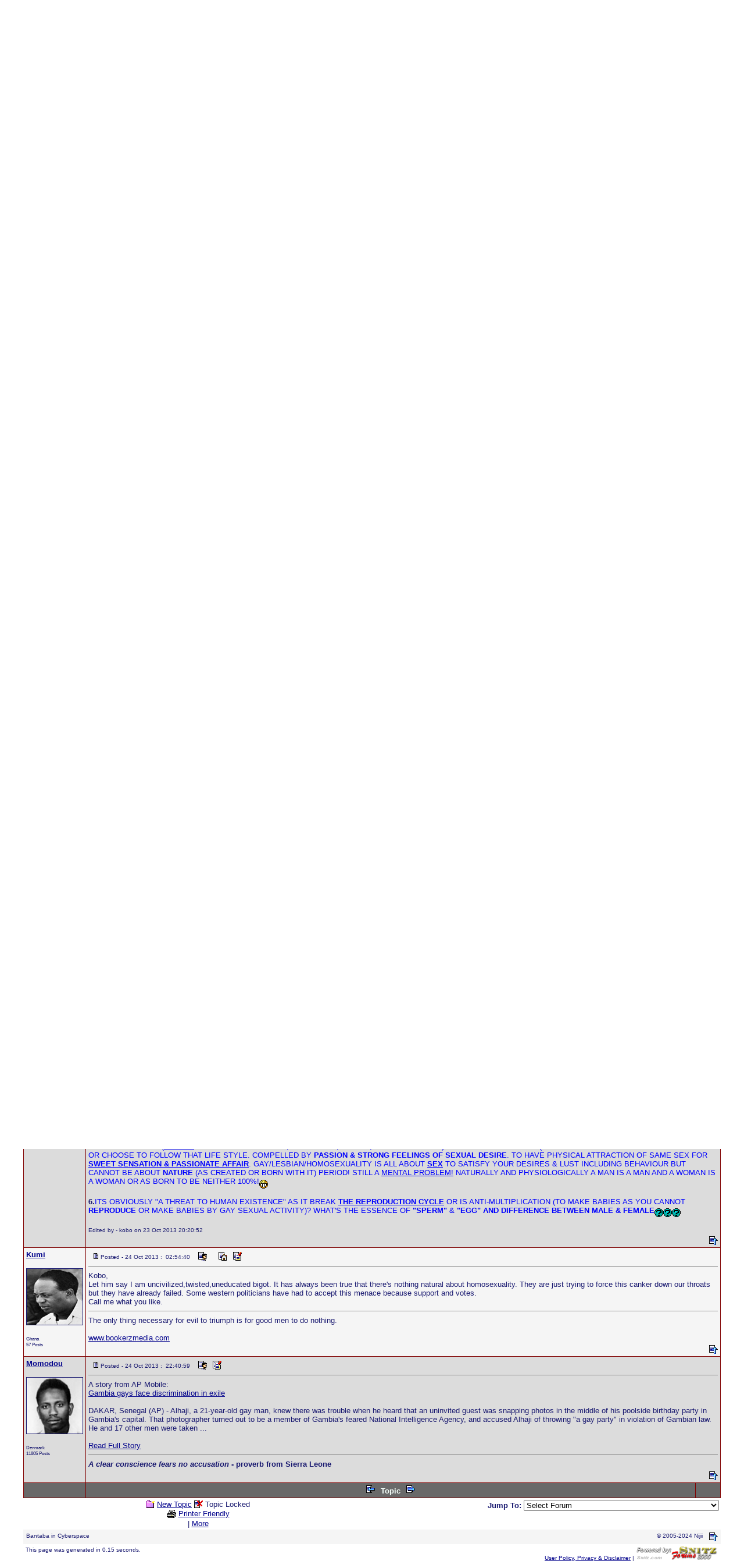

--- FILE ---
content_type: text/html
request_url: https://www.gambia.dk/forums/topic.asp?ARCHIVE=true&whichpage=1&TOPIC_ID=13439&
body_size: 10397
content:
<!--INCLUDE FILE="LangMODS_Ls3kAU4_1030.asp" --><!--INCLUDE FILE="LangMODS_Ls3kAU4_1033.asp" --><!--INCLUDE FILE="LangMODS_Ls3kAU4_1034.asp" --><!--INCLUDE FILE="LangMODS_Ls3kAU4_1036.asp" --><!--INCLUDE FILE="LangMODS_Ls3kAU4_1037.asp" --><!--INCLUDE FILE="LangMODS_Ls3kAU4_1041.asp" --><!--INCLUDE FILE="LangMODS_Ls3kAU4_1043.asp" --><!--INCLUDE FILE="LangMODS_Ls3kAU4_1046.asp" --><!--INCLUDE FILE="LangMODS_Ls3kAU4_1053.asp" --><!--INCLUDE FILE="LangMODS_Ls3kAU4_2070.asp" --><html>

<head>
<title>Gambian president says gays a threat to human exis - Bantaba in Cyberspace</title>
<meta name="description" content="Bantaba in Cyberspace - Is an online community forum where Gambians and friends of Gambia express their views. Enlightenment, Diversity, Tolerance and sharing is the guiding line in order to cultivate a lasting democratic culture. Here community members choose to participate freely in the forums they are interested in.">
<meta name="keywords" content="Gambia, The Gambia, Bantaba, Bantaba in Cyberspace, Gambian, Senegal, Travel, Tourism, Gambia travel, culture, politics, music, africa, african politics, african music, African culture, nijii, Religion, Gambian Forum, Gambia Forum,Republic Of The Gambia, Banjul, Africa, The Very, Very, West Of Africa, Investments, Banjul, The Gambia, Serekunda, Serrekunda, Bakau, Brikama, Wolof, Mandinka, Fula, Serreh, Creol, Jola, Aku">
<meta name="copyright" content="This Forum code is Copyright (C) 2000-06 Michael Anderson, Pierre Gorissen, Huw Reddick and Richard Kinser, Non-Forum Related code is Copyright (C) 2005-2024 Nijii">
<script type="text/javascript" src="video.js"></script><script type="text/javascript" src="embedding.js"><!-- the eolas scripts--></script>
<script language="JavaScript" type="text/javascript">
<!-- hide from JavaScript-challenged browsers
function openWindow(url) {
  popupWin = window.open(url,'new_page','width=400,height=400')
}
function openWindow2(url) {
  popupWin = window.open(url,'new_page','width=400,height=450')
}
function openWindow3(url) {
  popupWin = window.open(url,'new_page','width=400,height=450,scrollbars=yes')
}
function openWindow4(url) {
  popupWin = window.open(url,'new_page','width=400,height=525')
}
function openWindow5(url) {
  popupWin = window.open(url,'new_page','width=450,height=525,scrollbars=yes,toolbars=yes,menubar=yes,resizable=yes')
}
function openWindow6(url) {
  popupWin = window.open(url,'new_page','width=500,height=450,scrollbars=yes')
}
function openWindowHelp(url) {
  popupWin = window.open(url,'new_page','width=470,height=200,scrollbars=yes')
}
// ################## Poll Mod ##################
function openPollWindow(url,w,h) {
  popupWin = window.open(url,'new_page','width='+w+',height='+h+',scrollbars=yes')
}
function submitPoll(btnPressed) {
  btnPressed.disabled=true;
  if (btnPressed.name == "results") {
     document.Poll.Method_Type.value = "guest_vote";
  } else {
     document.Poll.Method_Type.value = "member_vote";
  }
  document.Poll.submit();
}
// #############################################
// done hiding -->
</script>
<style type="text/css">
<!--
a:link    {color:darkblue;text-decoration:underline}
a:visited {color:blue;text-decoration:underline}
a:hover   {color:red;text-decoration:underline}
a:active  {color:red;text-decoration:underline}
.spnMessageText a:link    {color:darkblue;text-decoration:underline}
.spnMessageText a:visited {color:blue;text-decoration:underline}
.spnMessageText a:hover   {color:red;text-decoration:underline}
.spnMessageText a:active  {color:red;text-decoration:underline}
.spnSearchHighlight {background-color:yellow}
.dft{font-family: Verdana, Arial, Helvetica; font-size: 10pt}
.media {margin:1px; padding:0px; float: left; width: auto;border:1px solid black;font-family: "Verdana", "Lucida Sans Unicode", "sans-serif"; font-size: 9pt;color:midnightblue;}
.break {display:block;clear:both;}
input.radio {background:lightsteelblue;color:#000000}
-->
</style>
</head>

<body bgColor="white" text="midnightblue" link="darkblue" aLink="red" vLink="blue">
<a name="top"></a><font face="Verdana, Arial, Helvetica">
<table width="100%" border="0" cellspacing="0" cellpadding="0">
  <tr>
    <td><div id="fb-root"></div>
<script>(function(d, s, id) {
  var js, fjs = d.getElementsByTagName(s)[0];
  if (d.getElementById(id)) return;
  js = d.createElement(s); js.id = id;
  js.src = "//connect.facebook.net/en_GB/all.js#xfbml=1";
  fjs.parentNode.insertBefore(js, fjs);
}(document, 'script', 'facebook-jssdk'));</script>

<!--- end facebook ---->
<link rel="alternate" type="application/rss+xml" href="https://www.gambia.dk/forums/rss.asp">
<link rel="shortcut icon" href="https://www.gambia.dk/images/favicon.ico">   

<center><table border="0" cellpadding="0" cellspacing="0" width="100%">
   <tr>
      <td align="center">
      
      <!-- <script type="text/javascript">
google_ad_client = "pub-2030289368174070";
/* Forum header 728x90, created 27/05/09 */
google_ad_slot = "4909566544";
google_ad_width = 728;
google_ad_height = 90;
//
</script>
 <script type="text/javascript"
src="http://pagead2.googlesyndication.com/pagead/show_ads.js">
</script>  -->

</td><td align="center"><div class="fb-like" data-href="http://www.facebook.com/nijiidk" data-width="150" data-height="The pixel height of the plugin" data-colorscheme="light" data-layout="standard" data-action="like" data-show-faces="false" data-send="false"></div> 
<!-- <a href="http://feedproxy.google.com/BantabaInCyberspace"><IMG SRC="rss.gif" WIDTH=24 HEIGHT=24 ALT="" BORDER=0>
</a> --> </td>
   </tr>
</table>
<p> </p></center>
</td>
  </tr>
  <tr>
    <td valign="top">

<table align="center" border="0" cellPadding="0" cellSpacing="0" width="100%">
  <tr>
    <td valign="top" width="50%"><a href="default.asp" tabindex="-1"><img src="logo_forum.gif" border="0" alt="Bantaba in Cyberspace" title="Bantaba in Cyberspace" /></a></td>
    <td align="center" valign="top" width="50%">
      <table border="0" cellPadding="2" cellSpacing="0">
        <tr>
          <td align="center"><font face="Verdana, Arial, Helvetica" size="2"><b>Bantaba in Cyberspace</b></font></td>
        </tr>
        <tr>
        <td align="center"><IMG SRC="./images/lin.gif"></td>
        </tr>
        <tr>
          <td align="center"><font face="Verdana, Arial, Helvetica" size="1">
          <a href="../" onMouseOver="(window.status='Homepage'); return true" onMouseOut="(window.status=''); return true" tabindex="-1"><acronym title="Homepage">Home</acronym></a>
          |
          <a href="pop_profile.asp?mode=Edit" onMouseOver="(window.status='Edit your personal profile...'); return true" onMouseOut="(window.status=''); return true" tabindex="-1"><acronym title="Edit your personal profile...">Profile</acronym></a>
          |
          <a href="register.asp" onMouseOver="(window.status='Register to post to our forum...'); return true" onMouseOut="(window.status=''); return true" tabindex="-1"><acronym title="Register to post to our forum...">Register</acronym></a>
          |
          <a href="active.asp" onMouseOver="(window.status='See what topics have been active since your last visit...'); return true" onMouseOut="(window.status=''); return true" tabindex="-1"><acronym title="See what topics have been active since your last visit...">Active Topics</acronym></a>
          |
          <a href="active_polls.asp" onMouseOver="(window.status='See all the active polls...'); return true" onMouseOut="(window.status=''); return true" tabindex="-1"><acronym title="See all the active polls...">Active Polls</acronym></a>
          |
          <a href="members.asp" onMouseOver="(window.status='Current members of these forums...'); return true" onMouseOut="(window.status=''); return true" tabindex="-1"><acronym title="Current members of these forums...">Members</acronym></a>
          |
          <a href="pm_view.asp" onMouseOver="(window.status='Check Your Private Messages...'); return true" onMouseOut="(window.status=''); return true" tabindex="-1"><acronym title="Check Your Private Messages...">Private Messages</acronym></a>
          |
          <a href="search.asp" onMouseOver="(window.status='Perform a search by keyword, date, and/or name...'); return true" onMouseOut="(window.status=''); return true" tabindex="-1"><acronym title="Perform a search by keyword, date, and/or name...">Search</acronym></a>
          |
          <a href="faq.asp" onMouseOver="(window.status='Answers to Frequently Asked Questions...'); return true" onMouseOut="(window.status=''); return true" tabindex="-1"><acronym title="Answers to Frequently Asked Questions...">FAQ</acronym></a>
          |
     <a href="JavaScript:openWindow('pop_tell_a_friend.asp?url=https://www.gambia.dk/forums/')" onMouseOver="(window.status='Invite a friend'); return true" onMouseOut="(window.status=''); return true" tabindex="-1"><acronym title="Invite a friend">Invite a friend</acronym></a></font></td>
        </tr>
        <form action="/forums/topic.asp" method="post" id="form1" name="form1">
        <input type="hidden" name="Method_Type" value="login">
        <tr>
          <td align="center">
            <table>
              <tr>
                <td><font face="Verdana, Arial, Helvetica" size="1"><b>Username:</b></font><br />
                <input type="text" name="Name" size="10" maxLength="25" value=""></td>
                <td><font face="Verdana, Arial, Helvetica" size="1"><b>Password:</b></font><br />
                <input type="password" name="Password" size="10" maxLength="25" value=""></td>
                <td valign="bottom">
                <input type="submit" value="Login" id="submit1" name="submit1">
                </td>
              </tr>
              <tr>
                <td colspan="3" align="left"><font face="Verdana, Arial, Helvetica" size="1">
                <input type="checkbox" name="SavePassWord" value="true" tabindex="-1" ><b> Save Password</b></font></td>
              </tr>
              <tr>
                <td colspan="3" align="left"><font face="Verdana, Arial, Helvetica" size="1">
                <a href="password.asp" onMouseOver="(window.status='Choose a new password if you have forgotten your current one...'); return true" onMouseOut="(window.status=''); return true" tabindex="-1">Forgot your Password?</a>
                <br /><br /></font></td>
              </tr>
            </table>
          </td>
        </tr>
        </form>
      </table>
    </td>
  </tr>
</table>
<table align="center" border="0" cellPadding="0" cellSpacing="0" width="95%">
  <tr>
    <td>

<!-----------Google may 2018 --------------->

<script async src="//pagead2.googlesyndication.com/pagead/js/adsbygoogle.js"></script>
<script>
     (adsbygoogle = window.adsbygoogle || []).push({
          google_ad_client: "ca-pub-2030289368174070",
          enable_page_level_ads: true
     });
</script>
    <script language="JavaScript" type="text/javascript">
    <!--
    function unsub_confirm(link){
    	var where_to= confirm("Do you really want to Unsubscribe?");
       if (where_to== true) {
       	popupWin = window.open(link,'new_page','width=400,height=400')
       }
    }
    //-->
    </script>
    <script language="JavaScript" type="text/javascript">
    function ChangePage(fnum){
     if (fnum == 1) {
        document.PageNum1.submit();
     }
     else {
        document.PageNum2.submit();
     }
    }
    </script>
    <script language="JavaScript" type="text/javascript">
    <!--
    function jumpTo(s) {if (s.selectedIndex != 0) location.href = s.options[s.selectedIndex].value;return 1;}
    // -->
    </script>
      <table border="0" width="100%">
        <tr>
          <td width="50%" align="left" nowrap><font face="Verdana, Arial, Helvetica" size="2">
          <img src="icon_folder_open.gif" width="15" height="15" border="0" alt="" title="" align="absmiddle" />&nbsp;<a href="default.asp">All Forums</a><br />
          <img src="icon_bar.gif" width="15" height="15" border="0" alt="" title="" align="absmiddle" /><img src="icon_folder_open.gif" width="15" height="15" border="0" alt="" title="" align="absmiddle" />&nbsp;<a href="default.asp?CAT_ID=3">Politics Forum</a><br />
          <img src="icon_blank.gif" width="15" height="15" border="0" alt="" title="" align="absmiddle" /><img src="icon_bar.gif" width="15" height="15" border="0" alt="" title="" align="absmiddle" /><img src="icon_folder_archived.gif" width="15" height="15" border="0" alt="" title="" align="absmiddle" />&nbsp;<a href="forum.asp?ARCHIVE=true&FORUM_ID=4">Politics: World politics</a><br />
          <img src="icon_blank.gif" width="15" height="15" border="0" alt="" title="" align="absmiddle" /><img src="icon_blank.gif" width="15" height="15" border="0" alt="" title="" align="absmiddle" /><img src="icon_bar.gif" width="15" height="15" border="0" alt="" title="" align="absmiddle" /><img src="icon_folder_archived.gif" width="15" height="15" border="0" alt="" title="" align="absmiddle" />&nbsp;Gambian president says gays a threat to human exis</font></td>
          <td align="center" width="50%">
          <font face="Verdana, Arial, Helvetica" size="2">
          <a href="post.asp?ARCHIVE=true&method=Topic&FORUM_ID=4"><img src="icon_folder_new_topic.gif" width="15" height="15" border="0" alt="" title="" align="absmiddle" /></a>&nbsp;<a href="post.asp?ARCHIVE=true&method=Topic&FORUM_ID=4">New Topic</a>
<img src="icon_closed_topic.gif" width="15" height="15" border="0" alt="" title="" align="absmiddle" />&nbsp;Topic Locked
          <br /><a href="JavaScript:openWindow5('pop_printer_friendly.asp?ARCHIVE=true&TOPIC_ID=13439')"><img src="icon_print.gif" width="16" height="17" border="0" alt="" title="" align="absmiddle" /></a>&nbsp;<a href="JavaScript:openWindow5('pop_printer_friendly.asp?ARCHIVE=true&TOPIC_ID=13439')">Printer Friendly</a>
<br>
<div style="width:160px; margin:0 auto;">
<!-- AddThis Button BEGIN -->
<div class="addthis_toolbox addthis_default_style">
<script type="text/javascript">
var addthis_brand = "Bantaba in Cyberspace";
var addthis_localize = {
   share_caption: "Share This Topic",
   email_caption: "Email This Topic" };
</script>
<a class="addthis_button_facebook"></a>
<a class="addthis_button_myspace"></a>
<a class="addthis_button_twitter"></a>
<a class="addthis_button_email"></a>
<span class="addthis_separator">|</span>
<a href="http://www.addthis.com/bookmark.php?v=250&pub=xa-4a4430ca0567cb75" class="addthis_button_expanded">More</a>
</div>
<script type="text/javascript" src="http://s7.addthis.com/js/250/addthis_widget.js?pub=xa-4a4430ca0567cb75"></script>
<!-- AddThis Button END -->
</div>
          </font></td>
        </tr>
      </table>
    </td>
  </tr>
</table>
<table align="center" border="0" cellPadding="0" cellSpacing="0" width="95%">
  <tr>
    <td>
      <table border="0" width="100%" cellspacing="0" cellpadding="0" align="center">
        <tr>
          <td bgcolor="maroon">
            <table border="0" width="100%" cellspacing="1" cellpadding="4">
              <tr>
                <td align="center" bgcolor="dimgray" width="100"><b><font face="Verdana, Arial, Helvetica" size="2" color="mintcream">Author</font></b></td>
                <td align="center" bgcolor="dimgray" width="100%"><b><font face="Verdana, Arial, Helvetica" size="2" color="mintcream">
                <a href="topic.asp?ARCHIVE=true&TOPIC_ID=13518"><img src="icon_go_left.gif" width="15" height="15" border="0" alt="Previous Topic" title="Previous Topic" align="top" hspace="6" /></a><b><font face="Verdana, Arial, Helvetica" size="2" color="mintcream">&nbsp;Topic&nbsp;</font></b><a href="topic.asp?ARCHIVE=true&TOPIC_ID=13487"><img src="icon_go_right.gif" width="15" height="15" border="0" alt="Next Topic" title="Next Topic" align="top" hspace="6" /></a></font></b></td>
                <td align="right" bgcolor="dimgray" nowrap><font face="Verdana, Arial, Helvetica" size="2">&nbsp;</font></td>
              </tr>
              <tr>
                <td bgcolor="whitesmoke" valign="top" width="100">
                <p><font color="midnightblue" face="Verdana, Arial, Helvetica" size="2"><b><span class="spnMessageText"><a href="pop_profile.asp?mode=display&id=2" title="View Momodou's Profile" onMouseOver="(window.status='View Momodou\'s Profile'); return true" onMouseOut="(window.status=''); return true">Momodou</a></span></b></font><br />
                </p>
                <p>
     <img src="avatars/people/Cheikh_Anta_Diop.jpg" width="96" height="96" border="1"><br /><br />                <font color="midnightblue" face="Verdana, Arial, Helvetica" size="1"><small>Denmark</small></font><br />
                <font color="midnightblue" face="Verdana, Arial, Helvetica" size="1"><small>11805 Posts</small></font></p></td>
                <td bgcolor="whitesmoke" width="100%" colspan="2" valign="top">
                  <table width="100%" height="100%" border="0" cellspacing="0" cellpadding="0">
                    <tr>
                      <td valign="top">
                      <img src="icon_posticon.gif" width="15" height="15" border="0" alt="" title="" hspace="3" /><font color="midnightblue" face="Verdana, Arial, Helvetica" size="1">Posted&nbsp;-&nbsp;28 Sep 2013&nbsp;:&nbsp; 17:49:05</font>
                      &nbsp;<a href="pop_profile.asp?mode=display&id=2"><img src="icon_profile.gif" width="15" height="15" border="0" alt="Show Profile" title="Show Profile" align="absmiddle" hspace="6" /></a>
                <a href="privatesend.asp?method=Topic&mname=Momodou"><img src="icon_privatemessage.gif" width="15" height="15" border="0" alt="Send Momodou a Private Message" title="Send Momodou a Private Message" align="absmiddle" hspace="0" /></a>
                      <hr noshade size="1"></td>
                    </tr>
                    <tr>
              <td valign="top" height="100%"><font face="Verdana, Arial, Helvetica" size="2" color="midnightblue">
                      <font face="Verdana, Arial, Helvetica" size="2" color="midnightblue"><span class="spnMessageText" id="msg"> --------quote-----<br />"The biggest threats to human existence are basically three and are a consequence of human behaviour which are ungodly attributes. These are:<br /><br />1 - Excessive greed, and; therefore addiction to gather material wealth by any means necessary mostly through violent or immoral schemes;<br /><br />2 - Obsession with world domination by any means including the resolve to use nuclear, biological and chemical weapons to achieve this fanciful dream;<br /><br />3 - Homosexuality in all its forms and manifestations which though very evil, antihuman as well as anti-Allah; is being promoted as a human right by some powers.<br /><br />All these three have nothing to do with climate change and are more deady than all natural disasters put together."<br /><br />--------end quote----------<br /><hr noshade size="1"><br /><b>The full speech in PDF:</b> <a href="http://gadebate.un.org/sites/default/files/gastatements/68/GM_en.pdf" target="_blank">http://gadebate.un.org/sites/default/files/gastatements/68/GM_en.pdf</a><br /><br /><a href="http://webtv.un.org/search/gambia-general-debate-68th-session/2700101905001?term=gambia" target="_blank">http://webtv.un.org/search/gambia-general-debate-68th-session/2700101905001?term=gambia</a><br /><hr noshade size="1"><br /><b><font size="4"><a href="http://www.reuters.com/article/2013/09/27/us-un-assembly-gays-idUSBRE98Q19K20130927" target="_blank">Gambian president says gays a threat to human existence</a></font id="size4"></b><br /><br /><b>By Michelle Nichols<br /><br />UNITED NATIONS | Fri Sep 27, 2013</b><br /><br />(Reuters) - Gambia's president warned the United Nations General Assembly on Friday that gays were a threat to human existence, along with excessive greed and obsession with world domination, and criticized other countries for regarding homosexuality as a human right....................<br /><br /><a href="http://www.reuters.com/article/2013/09/27/us-un-assembly-gays-idUSBRE98Q19K20130927" target="_blank">Read Full Story</a><br /><br /><br /><br /></span id="msg"></font>
              </td>
                    </tr>
                    <tr>
                      <td valign="bottom"><hr noshade size="1"><font color="midnightblue" face="Verdana, Arial, Helvetica" size="2"><span class="spnMessageText"> <b><i>A clear conscience fears no accusation</i> - proverb from Sierra Leone </b></span></font></td>
                    </tr>
                  </table>
                </td>
              </tr>
              <tr>
                <td bgcolor="gainsboro" valign="top" width="100">
                <p><font face="Verdana, Arial, Helvetica" size="2"><b><span class="spnMessageText"><a href="pop_profile.asp?mode=display&id=493" title="View Kumi's Profile" onMouseOver="(window.status='View Kumi\'s Profile'); return true" onMouseOut="(window.status=''); return true">Kumi</a></span></b></font><br />
                </p>
                <p>
     <img src="avatars/people/k_nkruma.jpg" width="96" height="96" border="1"><br /><br />                <font color="midnightblue" face="Verdana, Arial, Helvetica" size="1"><small>Ghana</small></font><br />
                <font color="midnightblue" face="Verdana, Arial, Helvetica" size="1"><small>57 Posts</small></font></p></td>
                <td bgcolor="gainsboro" height="100%" width="100%" colspan="2" valign="top"><a name="77812"></a>
                  <table width="100%" height="100%" border="0" cellspacing="0" cellpadding="0">
                    <tr>
                      <td valign="top">
                      <img src="icon_posticon.gif" width="15" height="15" border="0" alt="" title="" hspace="3" /><font color="midnightblue" face="Verdana, Arial, Helvetica" size="1">Posted&nbsp;-&nbsp;20 Oct 2013&nbsp;:&nbsp; 04:12:16</font>
                      &nbsp;<a href="pop_profile.asp?mode=display&id=493"><img src="icon_profile.gif" width="15" height="15" border="0" alt="Show Profile" title="Show Profile" align="absmiddle" hspace="6" /></a>
                      &nbsp;<a href="http://www.bookerzmedia.com" target="_blank"><img src="icon_homepage.gif" width="15" height="15" border="0" alt="Visit Kumi's Homepage" title="Visit Kumi's Homepage" align="absmiddle" hspace="6" /></a>
                <a href="privatesend.asp?method=Topic&mname=Kumi"><img src="icon_privatemessage.gif" width="15" height="15" border="0" alt="Send Kumi a Private Message" title="Send Kumi a Private Message" align="absmiddle" hspace="0" /></a>
                      <hr noshade size="1"></td>
                    </tr>
                    <tr>
                      <td valign="top" height="100%"><font face="Verdana, Arial, Helvetica" size="2" color="midnightblue"><span class="spnMessageText" id="msg"> Obviously I don't agree with Mr. Jammeh on most issues, but this one, my thumb is up for. This is not something we should allow in Africa. I remember he said some years ago that animals behave better than humans. He is probably right. <br />If we accept this thing,we should be ready to accept it when very soon people will be asking to marry animals.<br /><br />Gay is such a bad thing we shouldn't tolerate.</span id="msg"></font></td>
                    </tr>
                    <tr>
                      <td valign="bottom"><hr noshade size="1"><font color="midnightblue" face="Verdana, Arial, Helvetica" size="2"><span class="spnMessageText"> The only thing necessary for evil to triumph is for good men to do nothing.<br /><br /><a href="http://www.bookerzmedia.com" target="_blank">www.bookerzmedia.com</a></span></font></td>
                    </tr>
                    <tr>
                      <td valign="bottom" align="right" height="20"><a href="#top"><img src="icon_go_up.gif" width="15" height="15" border="0" alt="Go to Top of Page" title="Go to Top of Page" align="right" /></a></td>
                    </tr>
                  </table>
                </td>
              </tr>
              <tr>
                <td bgcolor="whitesmoke" valign="top" width="100">
                <p><font face="Verdana, Arial, Helvetica" size="2"><b><span class="spnMessageText"><a href="pop_profile.asp?mode=display&id=454" title="View rassimian's Profile" onMouseOver="(window.status='View rassimian\'s Profile'); return true" onMouseOut="(window.status=''); return true">rassimian</a></span></b></font><br />
                </p>
                <p>
                <font color="midnightblue" face="Verdana, Arial, Helvetica" size="1"><small>United Kingdom</small></font><br />
                <font color="midnightblue" face="Verdana, Arial, Helvetica" size="1"><small>168 Posts</small></font></p></td>
                <td bgcolor="whitesmoke" height="100%" width="100%" colspan="2" valign="top"><a name="77813"></a>
                  <table width="100%" height="100%" border="0" cellspacing="0" cellpadding="0">
                    <tr>
                      <td valign="top">
                      <img src="icon_posticon.gif" width="15" height="15" border="0" alt="" title="" hspace="3" /><font color="midnightblue" face="Verdana, Arial, Helvetica" size="1">Posted&nbsp;-&nbsp;20 Oct 2013&nbsp;:&nbsp; 12:56:09</font>
                      &nbsp;<a href="pop_profile.asp?mode=display&id=454"><img src="icon_profile.gif" width="15" height="15" border="0" alt="Show Profile" title="Show Profile" align="absmiddle" hspace="6" /></a>
                <a href="privatesend.asp?method=Topic&mname=rassimian"><img src="icon_privatemessage.gif" width="15" height="15" border="0" alt="Send rassimian a Private Message" title="Send rassimian a Private Message" align="absmiddle" hspace="0" /></a>
                      <hr noshade size="1"></td>
                    </tr>
                    <tr>
                      <td valign="top" height="100%"><font face="Verdana, Arial, Helvetica" size="2" color="midnightblue"><span class="spnMessageText" id="msg"> Kumi, not only from one of your previous postings do I think you are a racist ,you are clearly a homophobe. You obviously know nothing about human sexuality of which homosexuality is a part but what if you were homosexual yourself, you obviously would,t have the same attitude. Ignorance creates fear! What would your reaction be if I just substituted one word in your last sentence.<br />Religion is such a bad thing we should,t tolerate.</span id="msg"></font></td>
                    </tr>
                    <tr>
                      <td valign="bottom" align="right" height="20"><a href="#top"><img src="icon_go_up.gif" width="15" height="15" border="0" alt="Go to Top of Page" title="Go to Top of Page" align="right" /></a></td>
                    </tr>
                  </table>
                </td>
              </tr>
              <tr>
                <td bgcolor="gainsboro" valign="top" width="100">
                <p><font face="Verdana, Arial, Helvetica" size="2"><b><span class="spnMessageText"><a href="pop_profile.asp?mode=display&id=493" title="View Kumi's Profile" onMouseOver="(window.status='View Kumi\'s Profile'); return true" onMouseOut="(window.status=''); return true">Kumi</a></span></b></font><br />
                </p>
                <p>
     <img src="avatars/people/k_nkruma.jpg" width="96" height="96" border="1"><br /><br />                <font color="midnightblue" face="Verdana, Arial, Helvetica" size="1"><small>Ghana</small></font><br />
                <font color="midnightblue" face="Verdana, Arial, Helvetica" size="1"><small>57 Posts</small></font></p></td>
                <td bgcolor="gainsboro" height="100%" width="100%" colspan="2" valign="top"><a name="77830"></a>
                  <table width="100%" height="100%" border="0" cellspacing="0" cellpadding="0">
                    <tr>
                      <td valign="top">
                      <img src="icon_posticon.gif" width="15" height="15" border="0" alt="" title="" hspace="3" /><font color="midnightblue" face="Verdana, Arial, Helvetica" size="1">Posted&nbsp;-&nbsp;22 Oct 2013&nbsp;:&nbsp; 05:00:45</font>
                      &nbsp;<a href="pop_profile.asp?mode=display&id=493"><img src="icon_profile.gif" width="15" height="15" border="0" alt="Show Profile" title="Show Profile" align="absmiddle" hspace="6" /></a>
                      &nbsp;<a href="http://www.bookerzmedia.com" target="_blank"><img src="icon_homepage.gif" width="15" height="15" border="0" alt="Visit Kumi's Homepage" title="Visit Kumi's Homepage" align="absmiddle" hspace="6" /></a>
                <a href="privatesend.asp?method=Topic&mname=Kumi"><img src="icon_privatemessage.gif" width="15" height="15" border="0" alt="Send Kumi a Private Message" title="Send Kumi a Private Message" align="absmiddle" hspace="0" /></a>
                      <hr noshade size="1"></td>
                    </tr>
                    <tr>
                      <td valign="top" height="100%"><font face="Verdana, Arial, Helvetica" size="2" color="midnightblue"><span class="spnMessageText" id="msg"> Mr.,I can imagine you are gay. I don't know if you are white or black. I also don't care whether you believe in religion or not. Most of your leaders are misleading you into thinking that gayism is natural.<br />It is Satanic.<br />Even among the white community, there are millions of people who think that homosexuality is a mental and psychological disease.<br /><br />You stay in your "civilized" world and behave like dogs, but homosexuality will never be tolerated in Africa. It is against our traditions and norms.<br /><br />I think you people will very soon start saying that it is natural to marry one's daughter or son.<br /><br />Maybe you can tell me the real meaning of marriage based on your twisted mindset.<br /><br />If marriage is not about making babies but rather about living with a person you are comfortable with (male or female), then there is nothing wrong getting married to your daughter or son,or even an animal.</span id="msg"></font></td>
                    </tr>
                    <tr>
                      <td valign="bottom"><hr noshade size="1"><font color="midnightblue" face="Verdana, Arial, Helvetica" size="2"><span class="spnMessageText"> The only thing necessary for evil to triumph is for good men to do nothing.<br /><br /><a href="http://www.bookerzmedia.com" target="_blank">www.bookerzmedia.com</a></span></font></td>
                    </tr>
                    <tr>
                      <td valign="bottom" align="right" height="20"><a href="#top"><img src="icon_go_up.gif" width="15" height="15" border="0" alt="Go to Top of Page" title="Go to Top of Page" align="right" /></a></td>
                    </tr>
                  </table>
                </td>
              </tr>
              <tr>
                <td bgcolor="whitesmoke" valign="top" width="100">
                <p><font face="Verdana, Arial, Helvetica" size="2"><b><span class="spnMessageText"><a href="pop_profile.asp?mode=display&id=454" title="View rassimian's Profile" onMouseOver="(window.status='View rassimian\'s Profile'); return true" onMouseOut="(window.status=''); return true">rassimian</a></span></b></font><br />
                </p>
                <p>
                <font color="midnightblue" face="Verdana, Arial, Helvetica" size="1"><small>United Kingdom</small></font><br />
                <font color="midnightblue" face="Verdana, Arial, Helvetica" size="1"><small>168 Posts</small></font></p></td>
                <td bgcolor="whitesmoke" height="100%" width="100%" colspan="2" valign="top"><a name="77843"></a>
                  <table width="100%" height="100%" border="0" cellspacing="0" cellpadding="0">
                    <tr>
                      <td valign="top">
                      <img src="icon_posticon.gif" width="15" height="15" border="0" alt="" title="" hspace="3" /><font color="midnightblue" face="Verdana, Arial, Helvetica" size="1">Posted&nbsp;-&nbsp;23 Oct 2013&nbsp;:&nbsp; 11:32:34</font>
                      &nbsp;<a href="pop_profile.asp?mode=display&id=454"><img src="icon_profile.gif" width="15" height="15" border="0" alt="Show Profile" title="Show Profile" align="absmiddle" hspace="6" /></a>
                <a href="privatesend.asp?method=Topic&mname=rassimian"><img src="icon_privatemessage.gif" width="15" height="15" border="0" alt="Send rassimian a Private Message" title="Send rassimian a Private Message" align="absmiddle" hspace="0" /></a>
                      <hr noshade size="1"></td>
                    </tr>
                    <tr>
                      <td valign="top" height="100%"><font face="Verdana, Arial, Helvetica" size="2" color="midnightblue"><span class="spnMessageText" id="msg"> Wow Kumi you are a real ignorant bigot. You know nothing about me but presume I am gay. I am not but that is irrelevant.I do not know whether you are educated in anyway but you certainly have a lack of awareness and understanding of human sexuality.Not only that but your thinking is twisted.Homosexuality has nothing to do with marriage,babies or animals. In fact homosexuality probably goes way back(existed) before the Bible the Talmud,the Koran or before the written word. It is not a life choice but it is a fact of life.It is certainly not a mental or psychological disease.Your use of the word 'satanic' probably defines your own mentality. You will have to face up to the reality that there are millions of gay African people ,so you want to be another Hitler and exterminate them all!! At least I can claim to be civilised whereas you are certainly not. I am not going to continue any more conversation with you as it would be pointless.</span id="msg"></font></td>
                    </tr>
                    <tr>
                      <td valign="bottom" align="right" height="20"><a href="#top"><img src="icon_go_up.gif" width="15" height="15" border="0" alt="Go to Top of Page" title="Go to Top of Page" align="right" /></a></td>
                    </tr>
                  </table>
                </td>
              </tr>
              <tr>
                <td bgcolor="gainsboro" valign="top" width="100">
                <p><font face="Verdana, Arial, Helvetica" size="2"><b><span class="spnMessageText"><a href="pop_profile.asp?mode=display&id=146" title="View kobo's Profile" onMouseOver="(window.status='View kobo\'s Profile'); return true" onMouseOut="(window.status=''); return true">kobo</a></span></b></font><br />
                </p>
                <p>
     <img src="avatars/people/Che.jpg" width="96" height="96" border="1"><br /><br />                <font color="midnightblue" face="Verdana, Arial, Helvetica" size="1"><small>United Kingdom</small></font><br />
                <font color="midnightblue" face="Verdana, Arial, Helvetica" size="1"><small>7765 Posts</small></font></p></td>
                <td bgcolor="gainsboro" height="100%" width="100%" colspan="2" valign="top"><a name="77844"></a>
                  <table width="100%" height="100%" border="0" cellspacing="0" cellpadding="0">
                    <tr>
                      <td valign="top">
                      <img src="icon_posticon.gif" width="15" height="15" border="0" alt="" title="" hspace="3" /><font color="midnightblue" face="Verdana, Arial, Helvetica" size="1">Posted&nbsp;-&nbsp;23 Oct 2013&nbsp;:&nbsp; 14:19:41</font>
                      &nbsp;<a href="pop_profile.asp?mode=display&id=146"><img src="icon_profile.gif" width="15" height="15" border="0" alt="Show Profile" title="Show Profile" align="absmiddle" hspace="6" /></a>
                <a href="privatesend.asp?method=Topic&mname=kobo"><img src="icon_privatemessage.gif" width="15" height="15" border="0" alt="Send kobo a Private Message" title="Send kobo a Private Message" align="absmiddle" hspace="0" /></a>
                      <hr noshade size="1"></td>
                    </tr>
                    <tr>
                      <td valign="top" height="100%"><font face="Verdana, Arial, Helvetica" size="2" color="midnightblue"><span class="spnMessageText" id="msg"> [quote]<i>Originally posted by rassimian</i><br /><br />Wow Kumi you are a real ignorant <font size="4">bigot</font id="size4"><br /><br /><b>1.</b> <font color="blue"><b>BIGOT DEFINED</b> <i>"a person who is utterly intolerant of any differing creed, belief, or opinion."</i></font id="blue"><br /><br />You know nothing about me but presume I am gay. I am not but that is irrelevant.I do not know whether you are educated in anyway but you certainly have a lack of awareness and <a href="http://www.life123.com/relationships/dating/dating-intimacy/human-sexuality.shtml?oo=100078" target="_blank"><b>understanding of human sexuality.</b></a> Not only that but your thinking is twisted. <b>Homosexuality has nothing to do with marriage,babies or animals. </b><br /><b>In fact homosexuality probably goes way back(existed) before the Bible the Talmud,the Koran or before the written word.</b> It is not a life choice but it is a fact of life.It is certainly not a mental or psychological disease.Your use of the word 'satanic' probably defines your own mentality. You will have to face up to the reality that there are millions of gay African people ,so you want to be another Hitler and exterminate them all!! At least I can claim to be civilised whereas you are certainly not. I am not going to continue any more conversation with you as it would be pointless.<br /><br /><b>2.</b> <font color="blue">HOW CAN YOU BE STRAIGHT AND CONVINCED TO ACCEPT HAOMOSEXUALITY/GAY AT SAME TIME? THAT ITS NATURAL? ITS ACCEPTED BY BEING <b>TOLERANT</b> ONLY? GAY/LESBIAN/HOMOSEXUALITY IS BASED ON OWN <b>WEAKNESS</b>, <b>CHOICE</b> OR <b>CONVICTION</b> OF INDIVIDUAL WHO WANT IT AS YOUR <u>PRIVATE LIFE STYLE</u>?</font id="blue"><br /><br /><b>3.</b><font color="blue">NOTE: REFER ON THIS LINK <font size="4"><a href="http://www.life123.com/relationships/dating/dating-intimacy/human-sexuality.shtml?oo=100078" target="_blank"><b>Understanding of human sexuality</b></a></font id="size4">  FOR <b>"AWARENESS"</b></font id="blue"><img src="icon_smile_question.gif" width="15" height="15" border="0" alt="" title="" align="middle" /><img src="icon_smile_wink.gif" width="15" height="15" border="0" alt="" title="" align="middle" /><br /><br /><b>4</b> <font color="blue">FROM FOREGOING COMMENTS THERE IS NO JUSTIFICATION, POINT OR EVIDENCE <u>CONVINCING ENOUGH</u>; THAT HOMOSEXUALITY/GAY IS A <b>NATURAL INSTINCT</b></font id="blue"><img src="icon_smile_question.gif" width="15" height="15" border="0" alt="" title="" align="middle" /><img src="icon_smile.gif" width="15" height="15" border="0" alt="" title="" align="middle" /><br /><br /><b>5.</b><font color="blue"> GAY IS MINDSET (<u>MENTAL</u> PROBLEM LIKE PSYCHE, OBSESSION, DESIRE, LUST & DELUSION) AND A SEXUAL ACTIVITY (THAT AN INDIVIDUAL WANT TO DO PHYSICALLY OR CHOOSE TO FOLLOW THAT LIFE  STYLE. COMPELLED BY <b>PASSION & STRONG FEELINGS OF SEXUAL DESIRE</b>. TO HAVE PHYSICAL ATTRACTION OF SAME SEX FOR <u><b>SWEET SENSATION & PASSIONATE AFFAIR</b></u>. GAY/LESBIAN/HOMOSEXUALITY IS ALL ABOUT <b><u>SEX</u></b> TO SATISFY YOUR DESIRES & LUST INCLUDING BEHAVIOUR BUT CANNOT BE ABOUT <b>NATURE</b> (AS CREATED OR BORN WITH IT) PERIOD! STILL A <u>MENTAL PROBLEM!</u> NATURALLY AND PHYSIOLOGICALLY A MAN IS A MAN AND A WOMAN IS A WOMAN OR AS BORN TO BE NEITHER 100%!</font id="blue"><img src="icon_smile_big.gif" width="15" height="15" border="0" alt="" title="" align="middle" /><br /><br /><b>6.</b><font color="blue">ITS OBVIOUSLY "A THREAT TO HUMAN EXISTENCE" AS IT BREAK <b><u>THE REPRODUCTION CYCLE</u></b> OR IS ANTI-MULTIPLICATION (TO MAKE BABIES AS YOU CANNOT <b>REPRODUCE</b> OR MAKE BABIES BY GAY SEXUAL ACTIVITY)? WHAT'S THE ESSENCE OF <b>"SPERM"</b> & <b>"EGG" AND DIFFERENCE BETWEEN <b>MALE & FEMALE</b></b></font id="blue"><img src="icon_smile_question.gif" width="15" height="15" border="0" alt="" title="" align="middle" /><img src="icon_smile_question.gif" width="15" height="15" border="0" alt="" title="" align="middle" /><img src="icon_smile_question.gif" width="15" height="15" border="0" alt="" title="" align="middle" /></span id="msg"></font></td>
                    </tr>
                    <tr>
                      <td valign="bottom"><hr noshade size="1" color="gainsboro"><font face="Verdana, Arial, Helvetica" size="1" color="midnightblue">Edited by - kobo on 23 Oct 2013  20:20:52</font></td>
                    </tr>
                    <tr>
                      <td valign="bottom" align="right" height="20"><a href="#top"><img src="icon_go_up.gif" width="15" height="15" border="0" alt="Go to Top of Page" title="Go to Top of Page" align="right" /></a></td>
                    </tr>
                  </table>
                </td>
              </tr>
              <tr>
                <td bgcolor="whitesmoke" valign="top" width="100">
                <p><font face="Verdana, Arial, Helvetica" size="2"><b><span class="spnMessageText"><a href="pop_profile.asp?mode=display&id=493" title="View Kumi's Profile" onMouseOver="(window.status='View Kumi\'s Profile'); return true" onMouseOut="(window.status=''); return true">Kumi</a></span></b></font><br />
                </p>
                <p>
     <img src="avatars/people/k_nkruma.jpg" width="96" height="96" border="1"><br /><br />                <font color="midnightblue" face="Verdana, Arial, Helvetica" size="1"><small>Ghana</small></font><br />
                <font color="midnightblue" face="Verdana, Arial, Helvetica" size="1"><small>57 Posts</small></font></p></td>
                <td bgcolor="whitesmoke" height="100%" width="100%" colspan="2" valign="top"><a name="77848"></a>
                  <table width="100%" height="100%" border="0" cellspacing="0" cellpadding="0">
                    <tr>
                      <td valign="top">
                      <img src="icon_posticon.gif" width="15" height="15" border="0" alt="" title="" hspace="3" /><font color="midnightblue" face="Verdana, Arial, Helvetica" size="1">Posted&nbsp;-&nbsp;24 Oct 2013&nbsp;:&nbsp; 02:54:40</font>
                      &nbsp;<a href="pop_profile.asp?mode=display&id=493"><img src="icon_profile.gif" width="15" height="15" border="0" alt="Show Profile" title="Show Profile" align="absmiddle" hspace="6" /></a>
                      &nbsp;<a href="http://www.bookerzmedia.com" target="_blank"><img src="icon_homepage.gif" width="15" height="15" border="0" alt="Visit Kumi's Homepage" title="Visit Kumi's Homepage" align="absmiddle" hspace="6" /></a>
                <a href="privatesend.asp?method=Topic&mname=Kumi"><img src="icon_privatemessage.gif" width="15" height="15" border="0" alt="Send Kumi a Private Message" title="Send Kumi a Private Message" align="absmiddle" hspace="0" /></a>
                      <hr noshade size="1"></td>
                    </tr>
                    <tr>
                      <td valign="top" height="100%"><font face="Verdana, Arial, Helvetica" size="2" color="midnightblue"><span class="spnMessageText" id="msg"> Kobo,<br />Let him say I am uncivilized,twisted,uneducated bigot. It has always been true that there's nothing natural about homosexuality. They are just trying to force this canker down our throats but they have already failed. Some western politicians have had to accept this menace because support and votes.<br />Call me what you like.<br /></span id="msg"></font></td>
                    </tr>
                    <tr>
                      <td valign="bottom"><hr noshade size="1"><font color="midnightblue" face="Verdana, Arial, Helvetica" size="2"><span class="spnMessageText"> The only thing necessary for evil to triumph is for good men to do nothing.<br /><br /><a href="http://www.bookerzmedia.com" target="_blank">www.bookerzmedia.com</a></span></font></td>
                    </tr>
                    <tr>
                      <td valign="bottom" align="right" height="20"><a href="#top"><img src="icon_go_up.gif" width="15" height="15" border="0" alt="Go to Top of Page" title="Go to Top of Page" align="right" /></a></td>
                    </tr>
                  </table>
                </td>
              </tr>
              <tr>
                <td bgcolor="gainsboro" valign="top" width="100">
                <p><font face="Verdana, Arial, Helvetica" size="2"><b><span class="spnMessageText"><a href="pop_profile.asp?mode=display&id=2" title="View Momodou's Profile" onMouseOver="(window.status='View Momodou\'s Profile'); return true" onMouseOut="(window.status=''); return true">Momodou</a></span></b></font><br />
                </p>
                <p>
     <img src="avatars/people/Cheikh_Anta_Diop.jpg" width="96" height="96" border="1"><br /><br />                <font color="midnightblue" face="Verdana, Arial, Helvetica" size="1"><small>Denmark</small></font><br />
                <font color="midnightblue" face="Verdana, Arial, Helvetica" size="1"><small>11805 Posts</small></font></p></td>
                <td bgcolor="gainsboro" height="100%" width="100%" colspan="2" valign="top"><a name="77865"></a>
                  <table width="100%" height="100%" border="0" cellspacing="0" cellpadding="0">
                    <tr>
                      <td valign="top">
                      <img src="icon_posticon.gif" width="15" height="15" border="0" alt="" title="" hspace="3" /><font color="midnightblue" face="Verdana, Arial, Helvetica" size="1">Posted&nbsp;-&nbsp;24 Oct 2013&nbsp;:&nbsp; 22:40:59</font>
                      &nbsp;<a href="pop_profile.asp?mode=display&id=2"><img src="icon_profile.gif" width="15" height="15" border="0" alt="Show Profile" title="Show Profile" align="absmiddle" hspace="6" /></a>
                <a href="privatesend.asp?method=Topic&mname=Momodou"><img src="icon_privatemessage.gif" width="15" height="15" border="0" alt="Send Momodou a Private Message" title="Send Momodou a Private Message" align="absmiddle" hspace="0" /></a>
                      <hr noshade size="1"></td>
                    </tr>
                    <tr>
                      <td valign="top" height="100%"><font face="Verdana, Arial, Helvetica" size="2" color="midnightblue"><span class="spnMessageText" id="msg"> A story from AP Mobile:<br /><a href="http://m.apnews.com/ap/db_306483/contentdetail.htm?contentguid=xzwohiYx" target="_blank">Gambia gays face discrimination in exile</a><br /><br />DAKAR, Senegal (AP) - Alhaji, a 21-year-old gay man, knew there was trouble when he heard that an uninvited guest was snapping photos in the middle of his poolside birthday party in Gambia's capital. That photographer turned out to be a member of Gambia's feared National Intelligence Agency, and accused Alhaji of throwing "a gay party" in violation of Gambian law. He and 17 other men were taken ...<br /><br /><a href="http://m.apnews.com/ap/db_306483/contentdetail.htm?contentguid=xzwohiYx" target="_blank">Read Full Story</a></span id="msg"></font></td>
                    </tr>
                    <tr>
                      <td valign="bottom"><hr noshade size="1"><font color="midnightblue" face="Verdana, Arial, Helvetica" size="2"><span class="spnMessageText"> <b><i>A clear conscience fears no accusation</i> - proverb from Sierra Leone </b></span></font></td>
                    </tr>
                    <tr>
                      <td valign="bottom" align="right" height="20"><a href="#top"><img src="icon_go_up.gif" width="15" height="15" border="0" alt="Go to Top of Page" title="Go to Top of Page" align="right" /></a></td>
                    </tr>
                  </table>
                </td>
              </tr>
              <tr>
                <td align="center" bgcolor="dimgray" width="100"><b><font face="Verdana, Arial, Helvetica" size="2" color="mintcream">&nbsp;</font></b></td>
                <td align="center" bgcolor="dimgray" width="100%"><b><font face="Verdana, Arial, Helvetica" size="2" color="mintcream">
                <a href="topic.asp?ARCHIVE=true&TOPIC_ID=13518"><img src="icon_go_left.gif" width="15" height="15" border="0" alt="Previous Topic" title="Previous Topic" align="top" hspace="6" /></a><b><font face="Verdana, Arial, Helvetica" size="2" color="mintcream">&nbsp;Topic&nbsp;</font></b><a href="topic.asp?ARCHIVE=true&TOPIC_ID=13487"><img src="icon_go_right.gif" width="15" height="15" border="0" alt="Next Topic" title="Next Topic" align="top" hspace="6" /></a></font></b></td>
                <td align="right" bgcolor="dimgray" nowrap><font face="Verdana, Arial, Helvetica" size="2">&nbsp;</font></td>
              </tr>
            </table>
          </td>
        </tr>
      </table>
    </td>
  </tr>
</table>
<table align="center" border="0" cellPadding="0" cellSpacing="0" width="95%">
  <tr>
    <td>
      <table width="100%">
        <tr>
          <td align="center" valign="top" width="50%">
          <font face="Verdana, Arial, Helvetica" size="2">
          <a href="post.asp?ARCHIVE=true&method=Topic&FORUM_ID=4"><img src="icon_folder_new_topic.gif" width="15" height="15" border="0" alt="" title="" align="absmiddle" /></a>&nbsp;<a href="post.asp?ARCHIVE=true&method=Topic&FORUM_ID=4">New Topic</a>
<img src="icon_closed_topic.gif" width="15" height="15" border="0" alt="" title="" align="absmiddle" />&nbsp;Topic Locked
          <br /><a href="JavaScript:openWindow5('pop_printer_friendly.asp?ARCHIVE=true&TOPIC_ID=13439')"><img src="icon_print.gif" width="16" height="17" border="0" alt="" title="" align="absmiddle" /></a>&nbsp;<a href="JavaScript:openWindow5('pop_printer_friendly.asp?ARCHIVE=true&TOPIC_ID=13439')">Printer Friendly</a>
<br>
<div style="width:160px; margin:0 auto;">
<!-- AddThis Button BEGIN -->
<div class="addthis_toolbox addthis_default_style">
<script type="text/javascript">
var addthis_brand = "Bantaba in Cyberspace";
var addthis_localize = {
   share_caption: "Share This Topic",
   email_caption: "Email This Topic" };
</script>
<a class="addthis_button_facebook"></a>
<a class="addthis_button_myspace"></a>
<a class="addthis_button_twitter"></a>
<a class="addthis_button_email"></a>
<span class="addthis_separator">|</span>
<a href="http://www.addthis.com/bookmark.php?v=250&pub=xa-4a4430ca0567cb75" class="addthis_button_expanded">More</a>
</div>
<script type="text/javascript" src="http://s7.addthis.com/js/250/addthis_widget.js?pub=xa-4a4430ca0567cb75"></script>
<!-- AddThis Button END -->
</div>
          </font></td>
          <td align="right" valign="top" width="50%" nowrap>
          <!-- START JUMP TO -->
          <form name="Stuff">
          <font face="Verdana, Arial, Helvetica" size="2"><b>Jump To:</b></font>
          <select name="SelectMenu" size="1" onchange="if(this.options[this.selectedIndex].value != '' ){ jumpTo(this) }">
          	<option value="">Select Forum</option>
          	<option value="default.asp?CAT_ID=2">General Forum</option>
          	<option value="forum.asp?FORUM_ID=2">&nbsp;&nbsp;&nbsp;&nbsp;&nbsp;&nbsp;General Forum: General discussion</option>
          	<option value="default.asp?CAT_ID=3">Politics Forum</option>
          	<option value="forum.asp?FORUM_ID=3">&nbsp;&nbsp;&nbsp;&nbsp;&nbsp;&nbsp;Politics: Gambian politics</option>
          	<option value="https://gambia.dk/downloads/ELECTIONS-BILL-2020-10-SEPTEMBER-2020.pdf">&nbsp;&nbsp;&nbsp;&nbsp;&nbsp;&nbsp;Draft Elections Bill, 2020</option>
          	<option value="https://www.gambia.dk/The_Gambia_Constitution_1970.pdf">&nbsp;&nbsp;&nbsp;&nbsp;&nbsp;&nbsp;The 1970 Gambian Constitution</option>
          	<option value="https://www.gambia.dk/downloads/CRC-DRAFT-CONSTITUTION.pdf">&nbsp;&nbsp;&nbsp;&nbsp;&nbsp;&nbsp;2020 Final Draft Constitution</option>
          	<option value="https://www.lawhubgambia.com/1997-constitution">&nbsp;&nbsp;&nbsp;&nbsp;&nbsp;&nbsp;The 1997 Gambian Constitution</option>
          	<option value="forum.asp?FORUM_ID=46">&nbsp;&nbsp;&nbsp;&nbsp;&nbsp;&nbsp;Environment  and sustainable development</option>
          	<option value="forum.asp?FORUM_ID=4">&nbsp;&nbsp;&nbsp;&nbsp;&nbsp;&nbsp;Politics: World politics</option>
          	<option value="default.asp?CAT_ID=17">Literature</option>
          	<option value="forum.asp?FORUM_ID=40">&nbsp;&nbsp;&nbsp;&nbsp;&nbsp;&nbsp;Poetry Forum</option>
          	<option value="default.asp?CAT_ID=7">Education Forum</option>
          	<option value="forum.asp?FORUM_ID=68">&nbsp;&nbsp;&nbsp;&nbsp;&nbsp;&nbsp;Gambia-L Archives from University of Washington</option>
          	<option value="http://www.columbia.edu/~msj42/index.htm">&nbsp;&nbsp;&nbsp;&nbsp;&nbsp;&nbsp;Atlas of the Gambia Project</option>
          	<option value="forum.asp?FORUM_ID=13">&nbsp;&nbsp;&nbsp;&nbsp;&nbsp;&nbsp;Education</option>
          	<option value="forum.asp?FORUM_ID=24">&nbsp;&nbsp;&nbsp;&nbsp;&nbsp;&nbsp;History</option>
          	<option value="default.asp?CAT_ID=12">Science and Technology Forum</option>
          	<option value="forum.asp?FORUM_ID=22">&nbsp;&nbsp;&nbsp;&nbsp;&nbsp;&nbsp;Science and Technology</option>
          	<option value="default.asp?CAT_ID=5">Gambian Cultural Forum</option>
          	<option value="https://www.gambia.dk/culture_notes.pdf">&nbsp;&nbsp;&nbsp;&nbsp;&nbsp;&nbsp;Gambian Culture Notes (pdf file)</option>
          	<option value="forum.asp?FORUM_ID=7">&nbsp;&nbsp;&nbsp;&nbsp;&nbsp;&nbsp;Cultural guide: General</option>
          	<option value="forum.asp?FORUM_ID=15">&nbsp;&nbsp;&nbsp;&nbsp;&nbsp;&nbsp;Cultural Forum: Humour & Satire</option>
          	<option value="forum.asp?FORUM_ID=8">&nbsp;&nbsp;&nbsp;&nbsp;&nbsp;&nbsp;Cultural guide: Music</option>
          	<option value="http://www.sotokoto.tv/">&nbsp;&nbsp;&nbsp;&nbsp;&nbsp;&nbsp;Soto Koto TV Network</option>
          	<option value="default.asp?CAT_ID=13">Bantaba Polls</option>
          	<option value="forum.asp?FORUM_ID=26">&nbsp;&nbsp;&nbsp;&nbsp;&nbsp;&nbsp;Opinion Polls</option>
          	<option value="default.asp?CAT_ID=9">Sports Forum</option>
          	<option value="forum.asp?FORUM_ID=19">&nbsp;&nbsp;&nbsp;&nbsp;&nbsp;&nbsp;Sports: General</option>
          	<option value="forum.asp?FORUM_ID=18">&nbsp;&nbsp;&nbsp;&nbsp;&nbsp;&nbsp;Sports: Gambian Football</option>
          	<option value="default.asp?CAT_ID=10">Health and Nutrition Forum</option>
          	<option value="forum.asp?FORUM_ID=20">&nbsp;&nbsp;&nbsp;&nbsp;&nbsp;&nbsp;Health and Nutrition</option>
          	<option value="default.asp?CAT_ID=6">Turism & Travel Forum</option>
          	<option value="forum.asp?FORUM_ID=25">&nbsp;&nbsp;&nbsp;&nbsp;&nbsp;&nbsp;Travel Forum</option>
          	<option value="forum.asp?FORUM_ID=11">&nbsp;&nbsp;&nbsp;&nbsp;&nbsp;&nbsp;Tourism: General</option>
          	<option value="https://www.gambia.dk/stones.html">&nbsp;&nbsp;&nbsp;&nbsp;&nbsp;&nbsp;Stone Circles of The Gambia</option>
          	<option value="https://gambia.dk/maps">&nbsp;&nbsp;&nbsp;&nbsp;&nbsp;&nbsp;Gambia Maps page</option>
          	<option value="default.asp?CAT_ID=11">Religion Forum</option>
          	<option value="forum.asp?FORUM_ID=21">&nbsp;&nbsp;&nbsp;&nbsp;&nbsp;&nbsp;Religion Forum: World Religions</option>
          	<option value="default.asp?CAT_ID=4">Announcements</option>
          	<option value="forum.asp?FORUM_ID=5">&nbsp;&nbsp;&nbsp;&nbsp;&nbsp;&nbsp;Announcements: Community</option>
          	<option value="forum.asp?FORUM_ID=6">&nbsp;&nbsp;&nbsp;&nbsp;&nbsp;&nbsp;Announcements: Gambian Websites</option>
          	<option value="http://resourcepage.gambia.dk">&nbsp;&nbsp;&nbsp;&nbsp;&nbsp;&nbsp;The Gambia Resource Page</option>
          	<option value="https://www.sshfc.gm">&nbsp;&nbsp;&nbsp;&nbsp;&nbsp;&nbsp;Social Security & Housing Finance Corporation</option>
          	<option value="default.asp?CAT_ID=18">Gambian Online Radios & TVs - External Links</option>
          	<option value="Https://www.trumpet.gm">&nbsp;&nbsp;&nbsp;&nbsp;&nbsp;&nbsp;The Trumpet Newspaper</option>
          	<option value="http://fatunetwork.net/">&nbsp;&nbsp;&nbsp;&nbsp;&nbsp;&nbsp;The Fatu Radio Network</option>
          	<option value="https://www.chronicle.gm">&nbsp;&nbsp;&nbsp;&nbsp;&nbsp;&nbsp;The Chronicle</option>
          	<option value="http://tunein.com/radio/Seereer-Radio-s261952/">&nbsp;&nbsp;&nbsp;&nbsp;&nbsp;&nbsp;Seereer Radio</option>
          	<option value="http://WWW.MAMOSTV.COM">&nbsp;&nbsp;&nbsp;&nbsp;&nbsp;&nbsp;MAMOS TV</option>
          	<option value="http://tunein.com/radio/Kibaaro-Radio-s172544/">&nbsp;&nbsp;&nbsp;&nbsp;&nbsp;&nbsp;Kibaaro news and Radio</option>
          	<option value="http://tunein.com/radio/Radio-Kairo-Gambia-s218076/">&nbsp;&nbsp;&nbsp;&nbsp;&nbsp;&nbsp;Kairo News</option>
          	<option value="http://tunein.com/radio/JollofNews-Radio-Gambia-s214247/">&nbsp;&nbsp;&nbsp;&nbsp;&nbsp;&nbsp;JollofNews Online</option>
          	<option value="http://tunein.com/radio/GainakoRadio-s210079/">&nbsp;&nbsp;&nbsp;&nbsp;&nbsp;&nbsp;Gainako Online</option>
          	<option value="http://thegambiaradio.com/freedom-radio-gambia/">&nbsp;&nbsp;&nbsp;&nbsp;&nbsp;&nbsp;Freedom Newspaper Online</option>
          	<option value="http://tunein.com/radio/DIASPORIUM-News-s239144/">&nbsp;&nbsp;&nbsp;&nbsp;&nbsp;&nbsp;DiasporiumNews</option>
          	<option value="default.asp?CAT_ID=8">A Testing Area</option>
          	<option value="forum.asp?FORUM_ID=16">&nbsp;&nbsp;&nbsp;&nbsp;&nbsp;&nbsp;Testing Forum</option>
          	<option value="">&nbsp;--------------------</option>
          	<option value="../">Home</option>
          	<option value="active.asp">Active Topics</option>
          	<option value="faq.asp">Frequently Asked Questions</option>
          	<option value="members.asp">Member Information</option>
          	<option value="search.asp">Search Page</option>
          </select>
          </form>
          <!-- END JUMP TO -->
          </td>
        </tr>
      </table>
    </td>
  </tr>
</table>
<table width="95%" align="center" border="0" bgcolor="whitesmoke" cellpadding="0" cellspacing="1">
  <tr>
    <td>
      <table border="0" width="100%" align="center" cellpadding="4" cellspacing="0">
        <tr>
          <td bgcolor="whitesmoke" align="left" valign="top" nowrap><font face="Verdana, Arial, Helvetica" size="1" color="midnightblue">Bantaba in Cyberspace</font></td>
          <td bgcolor="whitesmoke" align="right" valign="top" nowrap><font face="Verdana, Arial, Helvetica" size="1" color="midnightblue">&copy; 2005-2024 Nijii</font></td>
          <td bgcolor="whitesmoke" width="10" nowrap><a href="#top" onMouseOver="(window.status='Go To Top Of Page...'); return true" onMouseOut="(window.status=''); return true" tabindex="-1"><img src="icon_go_up.gif" width="15" height="15" border="0" alt="Go To Top Of Page" title="Go To Top Of Page" align="right" /></a></td>
        </tr>
      </table>
    </td>
  </tr>
</table>
<table border="0" width="95%" align="center" cellpadding="4" cellspacing="0">
  <tr valign="top">
    <td align="left"><font face="Verdana, Arial, Helvetica" size="1">This page was generated in 0.15 seconds.</font></td>
    <td align="right"><font face="Verdana, Arial, Helvetica" size="1"><a href="disclaimer.asp" tabindex="-1"><acronym title="User Policy, Privacy & Disclaimer">User Policy, Privacy & Disclaimer</acronym></a>
          |
<a href="http://forum.snitz.com" target="_blank" tabindex="-1"><acronym title="Powered By: Snitz Forums 2000 Version 3.4.06"><img src="logo_powered_by.gif" border="0" alt="Powered By: Snitz Forums 2000 Version 3.4.06" title="Powered By: Snitz Forums 2000 Version 3.4.06" /></acronym></a></font></td>
  </tr>
</table>
    </td>
  </tr>
  <tr>
    <td><center>
<table border="0" cellspacing="0" cellpadding="0">
  <tr>
    <td align="left" valign="top"> <!--
<script async src="//pagead2.googlesyndication.com/pagead/js/adsbygoogle.js"></script> -->
<!-- Forum Topic 728x90, created 16/08/10 
<ins class="adsbygoogle"
     style="display:inline-block;width:728px;height:90px"
     data-ad-client="ca-pub-2030289368174070"
     data-ad-slot="7014568452"></ins>
<script>
(adsbygoogle = window.adsbygoogle || []).push({});
</script></td> -->
<td width="50"></td>
<td align="right">

<!-- SiteSearch Google 
<script>
  (function() {
    var cx = 'partner-pub-2030289368174070:pldbua-ibhh';
    var gcse = document.createElement('script');
    gcse.type = 'text/javascript';
    gcse.async = true;
    gcse.src = 'https://cse.google.com/cse.js?cx=' + cx;
    var s = document.getElementsByTagName('script')[0];
    s.parentNode.insertBefore(gcse, s);
  })();
</script>
<gcse:searchbox-only></gcse:searchbox-only> -->

<!---Cookie and analytics 
<script type="text/javascript" id="cookieinfo"
   src="//cookieinfoscript.com/js/cookieinfo.min.js">
</script>


<script type="text/javascript">
var gaJsHost = (("https:" == document.location.protocol) ? "https://ssl." : "http://www.");
document.write(unescape("%3Cscript src='" + gaJsHost + "google-analytics.com/ga.js' type='text/javascript'%3E%3C/script%3E"));
</script>
<script type="text/javascript">
try {
var pageTracker = _gat._getTracker("UA-8611387-1");
pageTracker._trackPageview();
} catch(err) {}</script> ---->


    </td>
  </tr>
</table>
</font>
</body>
</html>


--- FILE ---
content_type: text/html; charset=utf-8
request_url: https://www.google.com/recaptcha/api2/aframe
body_size: 266
content:
<!DOCTYPE HTML><html><head><meta http-equiv="content-type" content="text/html; charset=UTF-8"></head><body><script nonce="_1pc1Goj3h1rPEs58nhQFQ">/** Anti-fraud and anti-abuse applications only. See google.com/recaptcha */ try{var clients={'sodar':'https://pagead2.googlesyndication.com/pagead/sodar?'};window.addEventListener("message",function(a){try{if(a.source===window.parent){var b=JSON.parse(a.data);var c=clients[b['id']];if(c){var d=document.createElement('img');d.src=c+b['params']+'&rc='+(localStorage.getItem("rc::a")?sessionStorage.getItem("rc::b"):"");window.document.body.appendChild(d);sessionStorage.setItem("rc::e",parseInt(sessionStorage.getItem("rc::e")||0)+1);localStorage.setItem("rc::h",'1768414306490');}}}catch(b){}});window.parent.postMessage("_grecaptcha_ready", "*");}catch(b){}</script></body></html>